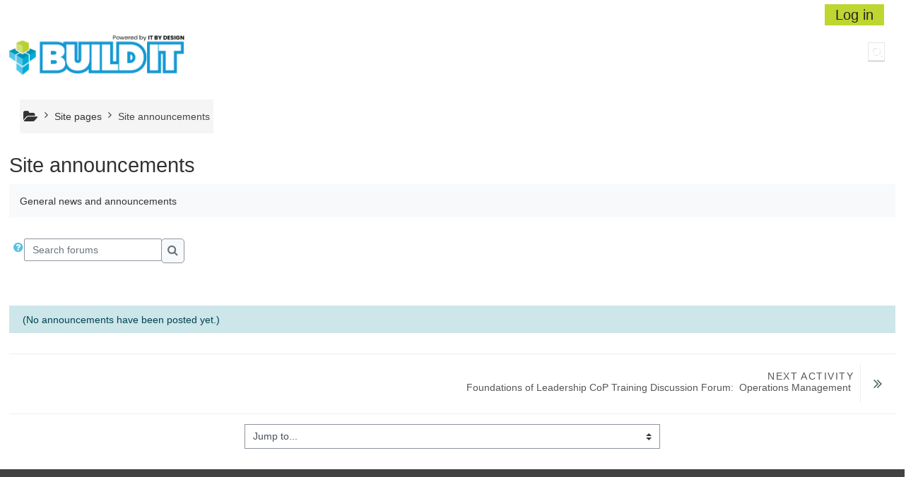

--- FILE ---
content_type: text/html; charset=utf-8
request_url: https://motherclucker.net/lms/mod/forum/view.php?id=3&forceview=1
body_size: 10268
content:
<!DOCTYPE html>
<html  dir="ltr" lang="en" xml:lang="en">
<head>
    <title>Site announcements | Build IT University Learning Center</title>
    <link rel="icon" href="http://motherclucker.net/lms/pluginfile.php/1/core_admin/favicon/64x64/1715287276/builditlogo.png" />

<meta http-equiv="Content-Type" content="text/html; charset=utf-8" />
<meta name="keywords" content="moodle, Site announcements | Build IT University Learning Center" />
<link rel="stylesheet" type="text/css" href="http://motherclucker.net/lms/theme/yui_combo.php?rollup/3.17.2/yui-moodlesimple.css" /><script id="firstthemesheet" type="text/css">/** Required in order to fix style inclusion problems in IE with YUI **/</script><link rel="stylesheet" type="text/css" href="http://motherclucker.net/lms/theme/styles.php/adaptable/1715287276_1707970745/all" />
<script>
//<![CDATA[
var M = {}; M.yui = {};
M.pageloadstarttime = new Date();
M.cfg = {"wwwroot":"http:\/\/motherclucker.net\/lms","homeurl":{},"sesskey":"mWAk4rFBml","sessiontimeout":"28800","sessiontimeoutwarning":"1200","themerev":"1715287276","slasharguments":1,"theme":"adaptable","iconsystemmodule":"core\/icon_system_fontawesome","jsrev":"1715287276","admin":"admin","svgicons":true,"usertimezone":"Europe\/London","language":"en","courseId":1,"courseContextId":2,"contextid":33,"contextInstanceId":3,"langrev":1715287276,"templaterev":"1715287276","developerdebug":true};var yui1ConfigFn = function(me) {if(/-skin|reset|fonts|grids|base/.test(me.name)){me.type='css';me.path=me.path.replace(/\.js/,'.css');me.path=me.path.replace(/\/yui2-skin/,'/assets/skins/sam/yui2-skin')}};
var yui2ConfigFn = function(me) {var parts=me.name.replace(/^moodle-/,'').split('-'),component=parts.shift(),module=parts[0],min='-min';if(/-(skin|core)$/.test(me.name)){parts.pop();me.type='css';min=''}
if(module){var filename=parts.join('-');me.path=component+'/'+module+'/'+filename+min+'.'+me.type}else{me.path=component+'/'+component+'.'+me.type}};
YUI_config = {"debug":true,"base":"http:\/\/motherclucker.net\/lms\/lib\/yuilib\/3.17.2\/","comboBase":"http:\/\/motherclucker.net\/lms\/theme\/yui_combo.php?","combine":true,"filter":"RAW","insertBefore":"firstthemesheet","groups":{"yui2":{"base":"http:\/\/motherclucker.net\/lms\/lib\/yuilib\/2in3\/2.9.0\/build\/","comboBase":"http:\/\/motherclucker.net\/lms\/theme\/yui_combo.php?","combine":true,"ext":false,"root":"2in3\/2.9.0\/build\/","patterns":{"yui2-":{"group":"yui2","configFn":yui1ConfigFn}}},"moodle":{"name":"moodle","base":"http:\/\/motherclucker.net\/lms\/theme\/yui_combo.php?m\/1715287276\/","combine":true,"comboBase":"http:\/\/motherclucker.net\/lms\/theme\/yui_combo.php?","ext":false,"root":"m\/1715287276\/","patterns":{"moodle-":{"group":"moodle","configFn":yui2ConfigFn}},"filter":"DEBUG","modules":{"moodle-core-formchangechecker":{"requires":["base","event-focus","moodle-core-event"]},"moodle-core-dragdrop":{"requires":["base","node","io","dom","dd","event-key","event-focus","moodle-core-notification"]},"moodle-core-popuphelp":{"requires":["moodle-core-tooltip"]},"moodle-core-lockscroll":{"requires":["plugin","base-build"]},"moodle-core-maintenancemodetimer":{"requires":["base","node"]},"moodle-core-event":{"requires":["event-custom"]},"moodle-core-handlebars":{"condition":{"trigger":"handlebars","when":"after"}},"moodle-core-blocks":{"requires":["base","node","io","dom","dd","dd-scroll","moodle-core-dragdrop","moodle-core-notification"]},"moodle-core-notification":{"requires":["moodle-core-notification-dialogue","moodle-core-notification-alert","moodle-core-notification-confirm","moodle-core-notification-exception","moodle-core-notification-ajaxexception"]},"moodle-core-notification-dialogue":{"requires":["base","node","panel","escape","event-key","dd-plugin","moodle-core-widget-focusafterclose","moodle-core-lockscroll"]},"moodle-core-notification-alert":{"requires":["moodle-core-notification-dialogue"]},"moodle-core-notification-confirm":{"requires":["moodle-core-notification-dialogue"]},"moodle-core-notification-exception":{"requires":["moodle-core-notification-dialogue"]},"moodle-core-notification-ajaxexception":{"requires":["moodle-core-notification-dialogue"]},"moodle-core-languninstallconfirm":{"requires":["base","node","moodle-core-notification-confirm","moodle-core-notification-alert"]},"moodle-core-chooserdialogue":{"requires":["base","panel","moodle-core-notification"]},"moodle-core-actionmenu":{"requires":["base","event","node-event-simulate"]},"moodle-core-tooltip":{"requires":["base","node","io-base","moodle-core-notification-dialogue","json-parse","widget-position","widget-position-align","event-outside","cache-base"]},"moodle-core_availability-form":{"requires":["base","node","event","event-delegate","panel","moodle-core-notification-dialogue","json"]},"moodle-backup-backupselectall":{"requires":["node","event","node-event-simulate","anim"]},"moodle-backup-confirmcancel":{"requires":["node","node-event-simulate","moodle-core-notification-confirm"]},"moodle-course-dragdrop":{"requires":["base","node","io","dom","dd","dd-scroll","moodle-core-dragdrop","moodle-core-notification","moodle-course-coursebase","moodle-course-util"]},"moodle-course-util":{"requires":["node"],"use":["moodle-course-util-base"],"submodules":{"moodle-course-util-base":{},"moodle-course-util-section":{"requires":["node","moodle-course-util-base"]},"moodle-course-util-cm":{"requires":["node","moodle-course-util-base"]}}},"moodle-course-management":{"requires":["base","node","io-base","moodle-core-notification-exception","json-parse","dd-constrain","dd-proxy","dd-drop","dd-delegate","node-event-delegate"]},"moodle-course-categoryexpander":{"requires":["node","event-key"]},"moodle-form-dateselector":{"requires":["base","node","overlay","calendar"]},"moodle-form-passwordunmask":{"requires":[]},"moodle-form-shortforms":{"requires":["node","base","selector-css3","moodle-core-event"]},"moodle-question-chooser":{"requires":["moodle-core-chooserdialogue"]},"moodle-question-searchform":{"requires":["base","node"]},"moodle-question-preview":{"requires":["base","dom","event-delegate","event-key","core_question_engine"]},"moodle-availability_completion-form":{"requires":["base","node","event","moodle-core_availability-form"]},"moodle-availability_date-form":{"requires":["base","node","event","io","moodle-core_availability-form"]},"moodle-availability_grade-form":{"requires":["base","node","event","moodle-core_availability-form"]},"moodle-availability_group-form":{"requires":["base","node","event","moodle-core_availability-form"]},"moodle-availability_grouping-form":{"requires":["base","node","event","moodle-core_availability-form"]},"moodle-availability_profile-form":{"requires":["base","node","event","moodle-core_availability-form"]},"moodle-mod_assign-history":{"requires":["node","transition"]},"moodle-mod_quiz-modform":{"requires":["base","node","event"]},"moodle-mod_quiz-dragdrop":{"requires":["base","node","io","dom","dd","dd-scroll","moodle-core-dragdrop","moodle-core-notification","moodle-mod_quiz-quizbase","moodle-mod_quiz-util-base","moodle-mod_quiz-util-page","moodle-mod_quiz-util-slot","moodle-course-util"]},"moodle-mod_quiz-questionchooser":{"requires":["moodle-core-chooserdialogue","moodle-mod_quiz-util","querystring-parse"]},"moodle-mod_quiz-autosave":{"requires":["base","node","event","event-valuechange","node-event-delegate","io-form"]},"moodle-mod_quiz-util":{"requires":["node","moodle-core-actionmenu"],"use":["moodle-mod_quiz-util-base"],"submodules":{"moodle-mod_quiz-util-base":{},"moodle-mod_quiz-util-slot":{"requires":["node","moodle-mod_quiz-util-base"]},"moodle-mod_quiz-util-page":{"requires":["node","moodle-mod_quiz-util-base"]}}},"moodle-mod_quiz-quizbase":{"requires":["base","node"]},"moodle-mod_quiz-toolboxes":{"requires":["base","node","event","event-key","io","moodle-mod_quiz-quizbase","moodle-mod_quiz-util-slot","moodle-core-notification-ajaxexception"]},"moodle-message_airnotifier-toolboxes":{"requires":["base","node","io"]},"moodle-filter_glossary-autolinker":{"requires":["base","node","io-base","json-parse","event-delegate","overlay","moodle-core-event","moodle-core-notification-alert","moodle-core-notification-exception","moodle-core-notification-ajaxexception"]},"moodle-filter_mathjaxloader-loader":{"requires":["moodle-core-event"]},"moodle-editor_atto-editor":{"requires":["node","transition","io","overlay","escape","event","event-simulate","event-custom","node-event-html5","node-event-simulate","yui-throttle","moodle-core-notification-dialogue","moodle-core-notification-confirm","moodle-editor_atto-rangy","handlebars","timers","querystring-stringify"]},"moodle-editor_atto-plugin":{"requires":["node","base","escape","event","event-outside","handlebars","event-custom","timers","moodle-editor_atto-menu"]},"moodle-editor_atto-menu":{"requires":["moodle-core-notification-dialogue","node","event","event-custom"]},"moodle-editor_atto-rangy":{"requires":[]},"moodle-report_eventlist-eventfilter":{"requires":["base","event","node","node-event-delegate","datatable","autocomplete","autocomplete-filters"]},"moodle-report_loglive-fetchlogs":{"requires":["base","event","node","io","node-event-delegate"]},"moodle-gradereport_history-userselector":{"requires":["escape","event-delegate","event-key","handlebars","io-base","json-parse","moodle-core-notification-dialogue"]},"moodle-qbank_editquestion-chooser":{"requires":["moodle-core-chooserdialogue"]},"moodle-tool_capability-search":{"requires":["base","node"]},"moodle-tool_lp-dragdrop-reorder":{"requires":["moodle-core-dragdrop"]},"moodle-tool_monitor-dropdown":{"requires":["base","event","node"]},"moodle-assignfeedback_editpdf-editor":{"requires":["base","event","node","io","graphics","json","event-move","event-resize","transition","querystring-stringify-simple","moodle-core-notification-dialog","moodle-core-notification-alert","moodle-core-notification-warning","moodle-core-notification-exception","moodle-core-notification-ajaxexception"]},"moodle-atto_accessibilitychecker-button":{"requires":["color-base","moodle-editor_atto-plugin"]},"moodle-atto_accessibilityhelper-button":{"requires":["moodle-editor_atto-plugin"]},"moodle-atto_align-button":{"requires":["moodle-editor_atto-plugin"]},"moodle-atto_bold-button":{"requires":["moodle-editor_atto-plugin"]},"moodle-atto_charmap-button":{"requires":["moodle-editor_atto-plugin"]},"moodle-atto_clear-button":{"requires":["moodle-editor_atto-plugin"]},"moodle-atto_collapse-button":{"requires":["moodle-editor_atto-plugin"]},"moodle-atto_emojipicker-button":{"requires":["moodle-editor_atto-plugin"]},"moodle-atto_emoticon-button":{"requires":["moodle-editor_atto-plugin"]},"moodle-atto_equation-button":{"requires":["moodle-editor_atto-plugin","moodle-core-event","io","event-valuechange","tabview","array-extras"]},"moodle-atto_h5p-button":{"requires":["moodle-editor_atto-plugin"]},"moodle-atto_html-button":{"requires":["promise","moodle-editor_atto-plugin","moodle-atto_html-beautify","moodle-atto_html-codemirror","event-valuechange"]},"moodle-atto_html-codemirror":{"requires":["moodle-atto_html-codemirror-skin"]},"moodle-atto_html-beautify":{},"moodle-atto_image-button":{"requires":["moodle-editor_atto-plugin"]},"moodle-atto_indent-button":{"requires":["moodle-editor_atto-plugin"]},"moodle-atto_italic-button":{"requires":["moodle-editor_atto-plugin"]},"moodle-atto_link-button":{"requires":["moodle-editor_atto-plugin"]},"moodle-atto_managefiles-button":{"requires":["moodle-editor_atto-plugin"]},"moodle-atto_managefiles-usedfiles":{"requires":["node","escape"]},"moodle-atto_media-button":{"requires":["moodle-editor_atto-plugin","moodle-form-shortforms"]},"moodle-atto_noautolink-button":{"requires":["moodle-editor_atto-plugin"]},"moodle-atto_orderedlist-button":{"requires":["moodle-editor_atto-plugin"]},"moodle-atto_recordrtc-button":{"requires":["moodle-editor_atto-plugin","moodle-atto_recordrtc-recording"]},"moodle-atto_recordrtc-recording":{"requires":["moodle-atto_recordrtc-button"]},"moodle-atto_rtl-button":{"requires":["moodle-editor_atto-plugin"]},"moodle-atto_strike-button":{"requires":["moodle-editor_atto-plugin"]},"moodle-atto_subscript-button":{"requires":["moodle-editor_atto-plugin"]},"moodle-atto_superscript-button":{"requires":["moodle-editor_atto-plugin"]},"moodle-atto_table-button":{"requires":["moodle-editor_atto-plugin","moodle-editor_atto-menu","event","event-valuechange"]},"moodle-atto_title-button":{"requires":["moodle-editor_atto-plugin"]},"moodle-atto_underline-button":{"requires":["moodle-editor_atto-plugin"]},"moodle-atto_undo-button":{"requires":["moodle-editor_atto-plugin"]},"moodle-atto_unorderedlist-button":{"requires":["moodle-editor_atto-plugin"]}}},"gallery":{"name":"gallery","base":"http:\/\/motherclucker.net\/lms\/lib\/yuilib\/gallery\/","combine":true,"comboBase":"http:\/\/motherclucker.net\/lms\/theme\/yui_combo.php?","ext":false,"root":"gallery\/1715287276\/","patterns":{"gallery-":{"group":"gallery"}}}},"modules":{"core_filepicker":{"name":"core_filepicker","fullpath":"http:\/\/motherclucker.net\/lms\/lib\/javascript.php\/1715287276\/repository\/filepicker.js","requires":["base","node","node-event-simulate","json","async-queue","io-base","io-upload-iframe","io-form","yui2-treeview","panel","cookie","datatable","datatable-sort","resize-plugin","dd-plugin","escape","moodle-core_filepicker","moodle-core-notification-dialogue"]},"core_comment":{"name":"core_comment","fullpath":"http:\/\/motherclucker.net\/lms\/lib\/javascript.php\/1715287276\/comment\/comment.js","requires":["base","io-base","node","json","yui2-animation","overlay","escape"]},"mathjax":{"name":"mathjax","fullpath":"https:\/\/cdn.jsdelivr.net\/npm\/mathjax@2.7.9\/MathJax.js?delayStartupUntil=configured"}}};
M.yui.loader = {modules: {}};

//]]>
</script>
    <!-- CSS print media -->
    <meta name="viewport" content="width=device-width, initial-scale=1.0">

    <!-- Twitter Card data -->
    <meta name="twitter:card" value="summary">
    <meta name="twitter:site" value="Build IT University Learning Center" />
    <meta name="twitter:title" value="Site announcements | Build IT University Learning Center" />

    <!-- Open Graph data -->
    <meta property="og:title" content="Site announcements | Build IT University Learning Center" />
    <meta property="og:type" content="website" />
    <meta property="og:url" content="" />
    <meta name="og:site_name" value="Build IT University Learning Center" />

    <!-- Chrome, Firefox OS and Opera on Android topbar color -->
    <meta name="theme-color" content="#3A454b" />

    <!-- Windows Phone topbar color -->
    <meta name="msapplication-navbutton-color" content="#3A454b" />

    <!-- iOS Safari topbar color -->
    <meta name="apple-mobile-web-app-status-bar-style" content="#3A454b" />

    </head>
<body  id="page-mod-forum-view" class="format-site forumtype-news  path-mod path-mod-forum chrome dir-ltr lang-en yui-skin-sam yui3-skin-sam motherclucker-net--lms pagelayout-incourse course-1 context-33 cmid-3 cm-type-forum notloggedin theme_adaptable two-column  header-style1 has-page-header  nomobilenavigation">

<div>
    <a class="sr-only sr-only-focusable" href="#maincontent">Skip to main content</a>
</div><script src="http://motherclucker.net/lms/lib/javascript.php/1715287276/lib/polyfills/polyfill.js"></script>
<script src="http://motherclucker.net/lms/theme/yui_combo.php?rollup/3.17.2/yui-moodlesimple.js"></script><script src="http://motherclucker.net/lms/theme/jquery.php/core/jquery-3.6.1.js"></script>
<script src="http://motherclucker.net/lms/theme/jquery.php/theme_adaptable/pace-min.js"></script>
<script src="http://motherclucker.net/lms/theme/jquery.php/theme_adaptable/jquery-flexslider-min.js"></script>
<script src="http://motherclucker.net/lms/theme/jquery.php/theme_adaptable/tickerme.js"></script>
<script src="http://motherclucker.net/lms/theme/jquery.php/theme_adaptable/jquery-easing-min.js"></script>
<script src="http://motherclucker.net/lms/theme/jquery.php/theme_adaptable/adaptable_v2_1_1_2.js"></script>
<script src="http://motherclucker.net/lms/lib/javascript.php/1715287276/lib/javascript-static.js"></script>
<script>
//<![CDATA[
document.body.className += ' jsenabled';
//]]>
</script>


<div id="page-wrapper">
    <div id="page" class="fullin showblockicons standard">
    <header id="adaptable-page-header-wrapper">
    <div id="header1" class="above-header stickything">
        <div class="container">
            <nav class="navbar navbar-expand btco-hover-menu">

                <div class="collapse navbar-collapse">
                    <ul class="navbar-nav ml-auto my-auto">
                        <li class="my-auto m-1"></li>

                        <li class="nav-item navbarsearchsocial mx-md-1 my-auto d-md-block d-lg-none my-auto">
                            <div id="searchinput-navbar-6972400ade08d6972400ad51a22" class="simplesearchform">
    <div class="collapse" id="searchform-navbar">
        <form autocomplete="off" action="http://motherclucker.net/lms/course/search.php" method="get" accept-charset="utf-8" class="mform form-inline searchform-navbar">
                <input type="hidden" name="context" value="33">
            <div class="input-group">
                <label for="searchinput-6972400ade08d6972400ad51a22">
                    <span class="sr-only">Course search</span>
                </label>
                    <input type="text"
                       id="searchinput-6972400ade08d6972400ad51a22"
                       class="form-control withclear"
                       placeholder="Course search"
                       aria-label="Course search"
                       name="q"
                       data-region="input"
                       autocomplete="off"
                    >
                    <a class="btn btn-close"
                        data-action="closesearch"
                        data-toggle="collapse"
                        href="#searchform-navbar"
                        role="button"
                    >
                        <i class="icon fa fa-times fa-fw " aria-hidden="true"  ></i>
                        <span class="sr-only">Close</span>
                    </a>
                <div class="input-group-append">
                    <button type="submit" class="btn btn-submit" data-action="submit">
                        <i class="icon fa fa-search fa-fw " aria-hidden="true"  ></i>
                        <span class="sr-only">Course search</span>
                    </button>
                </div>
            </div>
        </form>
    </div>
    <a
        class="btn btn-open rounded-0 nav-link"
        data-toggle="collapse"
        data-action="opensearch"
        href="#searchform-navbar"
        role="button"
        aria-expanded="false"
        aria-controls="searchform-navbar"
        title="Toggle search input"
    >
        <i class="icon fa fa-search fa-fw " aria-hidden="true"  ></i>
        <span class="sr-only">Toggle search input</span>
    </a>
</div>
                        </li>


                        <li class="nav-item dropdown ml-2 my-auto"></li>

                        

                        <li class="nav-item"><a class="btn-login d-inline-block" href="http://motherclucker.net/lms/login/index.php">Log in</a></li>
                    </ul>
                </div>
            </nav>
        </div>
    </div>

    <div id="page-header" class="container d-none d-lg-block">
        <div class="row d-flex justify-content-start align-items-center h-100 ">
            <div class="col-lg-8 p-0">
                <div class="bd-highlight d-flex">
                    <div class="pb-2 pr-3 pt-2 bd-highlight d-none d-lg-inline-block"><a href=http://motherclucker.net/lms aria-label="Home" title="Build IT University Learning Center"><img src=//motherclucker.net/lms/pluginfile.php/1/theme_adaptable/logo/1715287276/builditlogo.png id="logo" alt="Logo"></a></div>
                    <div id="sitetitle" class="bd-highlight pt-2 d-none d-lg-inline-block"><h1>Build IT University Learning Center</h1></div>
                </div>
                <div id="course-header">
                    
                </div>
            </div>
            <div class="col-lg-4">
                    <div class="headersearch pagelayoutoriginal d-none d-lg-block float-right">
    <div id="searchinput-navbar-6972400ade5f86972400ad51a23" class="simplesearchform">
    <div class="collapse" id="searchform-navbar">
        <form autocomplete="off" action="http://motherclucker.net/lms/course/search.php" method="get" accept-charset="utf-8" class="mform form-inline searchform-navbar">
                <input type="hidden" name="context" value="33">
            <div class="input-group">
                <label for="searchinput-6972400ade5f86972400ad51a23">
                    <span class="sr-only">Course search</span>
                </label>
                    <input type="text"
                       id="searchinput-6972400ade5f86972400ad51a23"
                       class="form-control withclear"
                       placeholder="Course search"
                       aria-label="Course search"
                       name="q"
                       data-region="input"
                       autocomplete="off"
                    >
                    <a class="btn btn-close"
                        data-action="closesearch"
                        data-toggle="collapse"
                        href="#searchform-navbar"
                        role="button"
                    >
                        <i class="icon fa fa-times fa-fw " aria-hidden="true"  ></i>
                        <span class="sr-only">Close</span>
                    </a>
                <div class="input-group-append">
                    <button type="submit" class="btn btn-submit" data-action="submit">
                        <i class="icon fa fa-search fa-fw " aria-hidden="true"  ></i>
                        <span class="sr-only">Course search</span>
                    </button>
                </div>
            </div>
        </form>
    </div>
    <a
        class="btn btn-open rounded-0 nav-link"
        data-toggle="collapse"
        data-action="opensearch"
        href="#searchform-navbar"
        role="button"
        aria-expanded="false"
        aria-controls="searchform-navbar"
        title="Toggle search input"
    >
        <i class="icon fa fa-search fa-fw " aria-hidden="true"  ></i>
        <span class="sr-only">Toggle search input</span>
    </a>
</div>
</div>
            </div>

        </div>
    </div>


</header>
<div class="container outercont">
    <div class="row"><div id="page-second-header" class="col-12 pt-3 pb-3 d-none d-md-flex">
    <div class="d-flex flex-fill flex-wrap align-items-center">
        <div id="page-navbar" class="mr-auto">
            <nav role="navigation" aria-label="Breadcrumb">
            <ol  class="breadcrumb d-none d-md-flex"><i title="Home" class="fa fa-folder-open fa-lg"></i><span class="separator"><i class="fa-angle-right fa"></i></span><li><span tabindex="0" title="Build IT University Learning Center">Site pages</span></li><span class="separator"><i class="fa-angle-right fa"></i></span><li><span itemscope="" itemtype="http://data-vocabulary.org/Breadcrumb"><a itemprop="url" title="Forum" aria-current="page" href="http://motherclucker.net/lms/mod/forum/view.php?id=3"><span itemprop="title">Site announcements</span></a></span></li></ol>
        </nav>
        </div>
        <div class="header-actions-container flex-shrink-0" data-region="header-actions-container">
            <div class="header-action ml-2"></div>
        </div>
    </div>
</div></div>    <div id="page-content" class="row">
        <div id="region-main-box" class="col-12">
            <section id="region-main">
                <span class="notifications" id="user-notifications"></span><span id="maincontent"></span>
    <h2>Site announcements</h2>
<div class="activity-header" data-for="page-activity-header">        <div class="activity-description" id="intro">
            <div class="no-overflow">General news and announcements</div>
        </div>
    </div><div role="main"><div class="container-fluid tertiary-navigation">
    <div class="row">
        <div class="navitem">
                <a class="btn btn-link p-0" role="button"
                    data-container="body" data-toggle="popover"
                    data-placement="right" data-content="&lt;div class=&quot;no-overflow&quot;&gt;&lt;p&gt;For basic searching of one or more words anywhere in the text, just type them separated by spaces. All words longer than two characters are used.&lt;/p&gt;

&lt;p&gt;For advanced searching, press the search button without typing anything in the search box to access the advanced search form.&lt;/p&gt;
&lt;/div&gt; "
                    data-html="true" tabindex="0" data-trigger="focus" aria-label="Help">
                  <i class="icon fa fa-question-circle text-info fa-fw "  title="Help with Search" role="img" aria-label="Help with Search"></i>
                </a>
<div class="simplesearchform ">
    <form autocomplete="off" action="http://motherclucker.net/lms/mod/forum/search.php" method="get" accept-charset="utf-8" class="mform form-inline simplesearchform">
        <input type="hidden" name="id" value="1">
    <div class="input-group">
        <label for="searchinput-6972400aed1016972400ad51a25">
            <span class="sr-only">Search forums</span>
        </label>
        <input type="text"
           id="searchinput-6972400aed1016972400ad51a25"
           class="form-control"
           placeholder="Search forums"
           aria-label="Search forums"
           name="search"
           data-region="input"
           autocomplete="off"
           value=""
        >
        <div class="input-group-append">
            <button type="submit"
                class="btn btn-submit  search-icon"
                
            >
                <i class="icon fa fa-search fa-fw " aria-hidden="true"  ></i>
                <span class="sr-only">Search forums</span>
            </button>
        </div>

    </div>
    </form>
</div>        </div>
        <div class="navitem">
            
        </div>
        <div class="ml-sm-auto navitem">
        </div>
    </div>
</div><div id="discussion-list-6972400aef8db6972400ad51a26" data-contextid="33" data-cmid="3" data-name="Site announcements" data-group="" data-grading-component="" data-grading-component-subtype="" data-gradable-itemtype="forum" >


    


    <div class="py-3">
    </div>

        <div class="forumnodiscuss alert alert-info">
        (No announcements have been posted yet.)
        </div>

</div></div><nav class="activity_footer activity-navigation">
    <div class="row">
        <div class="col-md-6">
            <div class="float-left">
            
            </div>
        </div>
        <div class="col-md-6">
            <div class="float-right">
                <a href="http://motherclucker.net/lms/mod/forum/view.php?id=566&forceview=1" id="next-activity-link" class="next_activity prevnext" ><span class="text"><span class="nav_guide">Next activity</span><br>Foundations of Leadership CoP Training Discussion Forum:  Operations Management </span><span class="nav_icon"><i class="fa fa-angle-double-right"></i></span></a>

            </div>
        </div>
    </div>
</nav>
<div class="jumpnav">
    <div class="jumpmenu">
    <form method="post" action="http://motherclucker.net/lms/course/jumpto.php" class="form-inline" id="url_select_f6972400ad51a24">
        <input type="hidden" name="sesskey" value="mWAk4rFBml">
            <label for="jump-to-activity" class="sr-only">
                Jump to...
            </label>
        <select  id="jump-to-activity" class="custom-select jumpmenu" name="jump"
                 >
                    <option value="" selected>Jump to...</option>
                    <option value="/mod/forum/view.php?id=566&amp;forceview=1" >Foundations of Leadership CoP Training Discussion Forum:  Operations Management </option>
        </select>
            <noscript>
                <input type="submit" class="btn btn-secondary ml-1" value="Go">
            </noscript>
    </form>
</div>

</div>            </section>
        </div>

            </div>
</div>


<footer id="page-footer" class="d-none d-lg-block">

<div id="course-footer"></div>    <div class="info container2 clearfix">
        <div class="container">
            <div class="row">
                <div class="tool_usertours-resettourcontainer"></div>
                <div class="col-md-4 my-md-0 my-2 helplink"></div>                <div class="col-md-4 my-md-0 my-2">
                    <div class="tool_dataprivacy"><a href="http://motherclucker.net/lms/admin/tool/dataprivacy/summary.php">Data retention summary</a></div>                </div>
            </div>
            <div class="row"><div class="col-12 my-md-0 my-2"></div>        </div>
    </div>
</footer>

<div id="back-to-top"><i class="fa fa-angle-up "></i></div>

</div></div><script>
//<![CDATA[
var require = {
    baseUrl : 'http://motherclucker.net/lms/lib/requirejs.php/1715287276/',
    // We only support AMD modules with an explicit define() statement.
    enforceDefine: true,
    skipDataMain: true,
    waitSeconds : 0,

    paths: {
        jquery: 'http://motherclucker.net/lms/lib/javascript.php/1715287276/lib/jquery/jquery-3.6.1.min',
        jqueryui: 'http://motherclucker.net/lms/lib/javascript.php/1715287276/lib/jquery/ui-1.13.2/jquery-ui.min',
        jqueryprivate: 'http://motherclucker.net/lms/lib/javascript.php/1715287276/lib/requirejs/jquery-private'
    },

    // Custom jquery config map.
    map: {
      // '*' means all modules will get 'jqueryprivate'
      // for their 'jquery' dependency.
      '*': { jquery: 'jqueryprivate' },
      // Stub module for 'process'. This is a workaround for a bug in MathJax (see MDL-60458).
      '*': { process: 'core/first' },

      // 'jquery-private' wants the real jQuery module
      // though. If this line was not here, there would
      // be an unresolvable cyclic dependency.
      jqueryprivate: { jquery: 'jquery' }
    }
};

//]]>
</script>
<script src="http://motherclucker.net/lms/lib/javascript.php/1715287276/lib/requirejs/require.min.js"></script>
<script>
//<![CDATA[
M.util.js_pending("core/first");
require(['core/first'], function() {
require(['core/prefetch'])
;
require(["media_videojs/loader"], function(loader) {
    loader.setUp('en');
});;
M.util.js_pending('theme_adaptable/adaptable'); require(['theme_adaptable/adaptable'], function(amd) {amd.init(); M.util.js_complete('theme_adaptable/adaptable');});;
M.util.js_pending('theme_adaptable/bsoptions'); require(['theme_adaptable/bsoptions'], function(amd) {amd.init({"stickynavbar":true}); M.util.js_complete('theme_adaptable/bsoptions');});;
M.util.js_pending('theme_adaptable/drawer'); require(['theme_adaptable/drawer'], function(amd) {amd.init(); M.util.js_complete('theme_adaptable/drawer');});;
M.util.js_pending('block_settings/settingsblock'); require(['block_settings/settingsblock'], function(amd) {amd.init("13", null); M.util.js_complete('block_settings/settingsblock');});;

require(
[
    'jquery',
],
function(
    $
) {
    var uniqid = "6972400ade08d6972400ad51a22";
    var container = $('#searchinput-navbar-' + uniqid);
    var opensearch = container.find('[data-action="opensearch"]');
    var input = container.find('[data-region="input"]');
    var submit = container.find('[data-action="submit"]');

    submit.on('click', function(e) {
        if (input.val() === '') {
            e.preventDefault();
        }
    });
    container.on('hidden.bs.collapse', function() {
        opensearch.removeClass('d-none');
        input.val('');
    });
    container.on('show.bs.collapse', function() {
        opensearch.addClass('d-none');
    });
    container.on('shown.bs.collapse', function() {
        input.focus();
    });
});
;

require(
[
    'jquery',
],
function(
    $
) {
    var uniqid = "6972400ade5f86972400ad51a23";
    var container = $('#searchinput-navbar-' + uniqid);
    var opensearch = container.find('[data-action="opensearch"]');
    var input = container.find('[data-region="input"]');
    var submit = container.find('[data-action="submit"]');

    submit.on('click', function(e) {
        if (input.val() === '') {
            e.preventDefault();
        }
    });
    container.on('hidden.bs.collapse', function() {
        opensearch.removeClass('d-none');
        input.val('');
    });
    container.on('show.bs.collapse', function() {
        opensearch.addClass('d-none');
    });
    container.on('shown.bs.collapse', function() {
        input.focus();
    });
});
;

        require(['jquery', 'core/custom_interaction_events'], function($, CustomEvents) {
            CustomEvents.define('#jump-to-activity', [CustomEvents.events.accessibleChange]);
            $('#jump-to-activity').on(CustomEvents.events.accessibleChange, function() {
                if ($(this).val()) {
                    $('#url_select_f6972400ad51a24').submit();
                }
            });
        });
    ;

    require(['jquery', 'mod_forum/discussion_list'], function($, View) {
        var root = $('#discussion-list-6972400aef8db6972400ad51a26');
        View.init(root);
    });
;
M.util.js_pending('core/notification'); require(['core/notification'], function(amd) {amd.init(33, []); M.util.js_complete('core/notification');});;
M.util.js_pending('core/log'); require(['core/log'], function(amd) {amd.setConfig({"level":"trace"}); M.util.js_complete('core/log');});;
M.util.js_pending('core/page_global'); require(['core/page_global'], function(amd) {amd.init(); M.util.js_complete('core/page_global');});;
M.util.js_pending('core/utility'); require(['core/utility'], function(amd) {M.util.js_complete('core/utility');});
    M.util.js_complete("core/first");
});
//]]>
</script>
<script>
//<![CDATA[
M.str = {"moodle":{"lastmodified":"Last modified","name":"Name","error":"Error","info":"Information","yes":"Yes","no":"No","cancel":"Cancel","confirm":"Confirm","areyousure":"Are you sure?","closebuttontitle":"Close","unknownerror":"Unknown error","file":"File","url":"URL","collapseall":"Collapse all","expandall":"Expand all"},"repository":{"type":"Type","size":"Size","invalidjson":"Invalid JSON string","nofilesattached":"No files attached","filepicker":"File picker","logout":"Logout","nofilesavailable":"No files available","norepositoriesavailable":"Sorry, none of your current repositories can return files in the required format.","fileexistsdialogheader":"File exists","fileexistsdialog_editor":"A file with that name has already been attached to the text you are editing.","fileexistsdialog_filemanager":"A file with that name has already been attached","renameto":"Rename to \"{$a}\"","referencesexist":"There are {$a} links to this file","select":"Select"},"admin":{"confirmdeletecomments":"You are about to delete comments, are you sure?","confirmation":"Confirmation"},"debug":{"debuginfo":"Debug info","line":"Line","stacktrace":"Stack trace"},"langconfig":{"labelsep":": "}};
//]]>
</script>
<script>
//<![CDATA[
(function() {Y.use("moodle-filter_mathjaxloader-loader",function() {M.filter_mathjaxloader.configure({"mathjaxconfig":"\nMathJax.Hub.Config({\n    config: [\"Accessible.js\", \"Safe.js\"],\n    errorSettings: { message: [\"!\"] },\n    skipStartupTypeset: true,\n    messageStyle: \"none\"\n});\n","lang":"en"});
});
M.util.help_popups.setup(Y);
 M.util.js_pending('random6972400ad51a27'); Y.on('domready', function() { M.util.js_complete("init");  M.util.js_complete('random6972400ad51a27'); });
})();
//]]>
</script>
<script type="text/javascript">
    M.util.js_pending('theme_boost/loader');
        require(['theme_boost/loader'], function() {
        M.util.js_complete('theme_boost/loader');
    });
</script>
</body>
</html>
